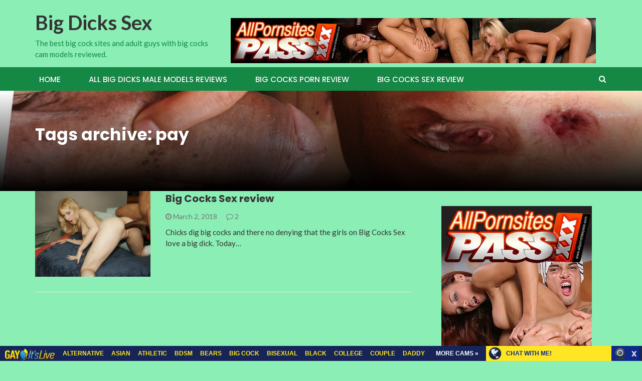

--- FILE ---
content_type: text/html; charset=UTF-8
request_url: http://bigdickssex.com/tag/pay/
body_size: 11691
content:
<!DOCTYPE html>
<html lang="en-US">
<head>
	<meta charset="UTF-8">
	<meta name="viewport" content="width=device-width, initial-scale=1">
	<link rel="profile" href="http://gmpg.org/xfn/11">
	<link rel="pingback" href="http://bigdickssex.com/xmlrpc.php">

	<title>pay &#8211; Big Dicks Sex</title>
<link rel='dns-prefetch' href='//fonts.googleapis.com' />
<link rel='dns-prefetch' href='//s.w.org' />
<link rel="alternate" type="application/rss+xml" title="Big Dicks Sex &raquo; Feed" href="http://bigdickssex.com/feed/" />
<link rel="alternate" type="application/rss+xml" title="Big Dicks Sex &raquo; Comments Feed" href="http://bigdickssex.com/comments/feed/" />
<link rel="alternate" type="application/rss+xml" title="Big Dicks Sex &raquo; pay Tag Feed" href="http://bigdickssex.com/tag/pay/feed/" />
		<script type="text/javascript">
			window._wpemojiSettings = {"baseUrl":"https:\/\/s.w.org\/images\/core\/emoji\/2.2.1\/72x72\/","ext":".png","svgUrl":"https:\/\/s.w.org\/images\/core\/emoji\/2.2.1\/svg\/","svgExt":".svg","source":{"concatemoji":"http:\/\/bigdickssex.com\/wp-includes\/js\/wp-emoji-release.min.js?ver=4.7.2"}};
			!function(a,b,c){function d(a){var b,c,d,e,f=String.fromCharCode;if(!k||!k.fillText)return!1;switch(k.clearRect(0,0,j.width,j.height),k.textBaseline="top",k.font="600 32px Arial",a){case"flag":return k.fillText(f(55356,56826,55356,56819),0,0),!(j.toDataURL().length<3e3)&&(k.clearRect(0,0,j.width,j.height),k.fillText(f(55356,57331,65039,8205,55356,57096),0,0),b=j.toDataURL(),k.clearRect(0,0,j.width,j.height),k.fillText(f(55356,57331,55356,57096),0,0),c=j.toDataURL(),b!==c);case"emoji4":return k.fillText(f(55357,56425,55356,57341,8205,55357,56507),0,0),d=j.toDataURL(),k.clearRect(0,0,j.width,j.height),k.fillText(f(55357,56425,55356,57341,55357,56507),0,0),e=j.toDataURL(),d!==e}return!1}function e(a){var c=b.createElement("script");c.src=a,c.defer=c.type="text/javascript",b.getElementsByTagName("head")[0].appendChild(c)}var f,g,h,i,j=b.createElement("canvas"),k=j.getContext&&j.getContext("2d");for(i=Array("flag","emoji4"),c.supports={everything:!0,everythingExceptFlag:!0},h=0;h<i.length;h++)c.supports[i[h]]=d(i[h]),c.supports.everything=c.supports.everything&&c.supports[i[h]],"flag"!==i[h]&&(c.supports.everythingExceptFlag=c.supports.everythingExceptFlag&&c.supports[i[h]]);c.supports.everythingExceptFlag=c.supports.everythingExceptFlag&&!c.supports.flag,c.DOMReady=!1,c.readyCallback=function(){c.DOMReady=!0},c.supports.everything||(g=function(){c.readyCallback()},b.addEventListener?(b.addEventListener("DOMContentLoaded",g,!1),a.addEventListener("load",g,!1)):(a.attachEvent("onload",g),b.attachEvent("onreadystatechange",function(){"complete"===b.readyState&&c.readyCallback()})),f=c.source||{},f.concatemoji?e(f.concatemoji):f.wpemoji&&f.twemoji&&(e(f.twemoji),e(f.wpemoji)))}(window,document,window._wpemojiSettings);
		</script>
		<style type="text/css">
img.wp-smiley,
img.emoji {
	display: inline !important;
	border: none !important;
	box-shadow: none !important;
	height: 1em !important;
	width: 1em !important;
	margin: 0 .07em !important;
	vertical-align: -0.1em !important;
	background: none !important;
	padding: 0 !important;
}
</style>
<link rel='stylesheet' id='wp_review_comments-css'  href='http://bigdickssex.com/wp-content/plugins/wp-review-pro/assets/css/comments.css?ver=2.2.9' type='text/css' media='all' />
<link rel='stylesheet' id='newsmag-fonts-css'  href='//fonts.googleapis.com/css?family=Lato%3A100%2C300%2C400%2C700%2C900%7CPoppins%3A400%2C500%2C600%2C700&#038;ver=2.2.0' type='text/css' media='all' />
<link rel='stylesheet' id='font-awesome-style-css'  href='http://bigdickssex.com/wp-content/themes/newsmag/assets/vendors/fontawesome//font-awesome.min.css?ver=4.7.2' type='text/css' media='all' />
<link rel='stylesheet' id='bootstrap-css'  href='http://bigdickssex.com/wp-content/themes/newsmag/assets/vendors/bootstrap/bootstrap.min.css?ver=4.7.2' type='text/css' media='all' />
<link rel='stylesheet' id='bootstrap-theme-css'  href='http://bigdickssex.com/wp-content/themes/newsmag/assets/vendors/bootstrap/bootstrap-theme.min.css?ver=4.7.2' type='text/css' media='all' />
<link rel='stylesheet' id='newsmag-style-css'  href='http://bigdickssex.com/wp-content/themes/newsmag/style.css?ver=4.7.2' type='text/css' media='all' />
<link rel='stylesheet' id='newsmag-stylesheet-css'  href='http://bigdickssex.com/wp-content/themes/newsmag/assets/css/style.css?ver=2.2.0' type='text/css' media='all' />
<style id='newsmag-stylesheet-inline-css' type='text/css'>


</style>
<link rel='stylesheet' id='owlCarousel-main-css-css'  href='http://bigdickssex.com/wp-content/themes/newsmag/assets/vendors/owl-carousel/owl.carousel.min.css?ver=4.7.2' type='text/css' media='all' />
<link rel='stylesheet' id='owlCarousel-theme-css-css'  href='http://bigdickssex.com/wp-content/themes/newsmag/assets/vendors/owl-carousel/owl.theme.default.css?ver=4.7.2' type='text/css' media='all' />
<link rel='stylesheet' id='smartcountdown-counter-style-css'  href='http://bigdickssex.com/wp-content/plugins/smart-countdown-fx/css/smartcountdown.css?ver=4.7.2' type='text/css' media='all' />
<!-- This site uses the Google Analytics by Yoast plugin v5.3.2 - Universal enabled - https://yoast.com/wordpress/plugins/google-analytics/ -->
<script type="text/javascript">
	(function(i,s,o,g,r,a,m){i['GoogleAnalyticsObject']=r;i[r]=i[r]||function(){
		(i[r].q=i[r].q||[]).push(arguments)},i[r].l=1*new Date();a=s.createElement(o),
		m=s.getElementsByTagName(o)[0];a.async=1;a.src=g;m.parentNode.insertBefore(a,m)
	})(window,document,'script','//www.google-analytics.com/analytics.js','__gaTracker');

	__gaTracker('create', 'UA-9936345-45', 'auto');
	__gaTracker('set', 'forceSSL', true);
	__gaTracker('send','pageview');

</script>
<!-- / Google Analytics by Yoast -->
<script type='text/javascript' src='http://bigdickssex.com/wp-includes/js/jquery/jquery.js?ver=1.12.4'></script>
<script type='text/javascript' src='http://bigdickssex.com/wp-includes/js/jquery/jquery-migrate.min.js?ver=1.4.1'></script>
<script type='text/javascript' src='http://bigdickssex.com/wp-content/themes/newsmag/assets/vendors/blazy/blazy.js?ver=1.9.1'></script>
<script type='text/javascript' src='http://bigdickssex.com/wp-content/plugins/smart-countdown-fx/js/vendor/velocity.min.js?ver=4.7.2'></script>
<script type='text/javascript'>
/* <![CDATA[ */
var smartcountdownajax = {"url":"http:\/\/bigdickssex.com\/wp-admin\/admin-ajax.php","nonce":"81deb9ec4b"};
var smartcountdownstrings = {"seconds":"Seconds","seconds_1":"Second","seconds_2":"Seconds","minutes":"Minutes","minutes_1":"Minute","minutes_2":"Minutes","hours":"Hours","hours_1":"Hour","hours_2":"Hours","days":"Days","days_1":"Day","days_2":"Days","weeks":"Weeks","weeks_1":"Week","weeks_2":"Weeks","months":"Months","months_1":"Month","months_2":"Months","years":"Years","years_1":"Year","years_2":"Years"};
/* ]]> */
</script>
<script type='text/javascript' src='http://bigdickssex.com/wp-content/plugins/smart-countdown-fx/js/smartcountdown.js?ver=4.7.2'></script>
<script type='text/javascript' src='http://bigdickssex.com/wp-content/plugins/smart-countdown-fx/js/plural_js/plural.js?ver=4.7.2'></script>
<link rel='https://api.w.org/' href='http://bigdickssex.com/wp-json/' />
<link rel="EditURI" type="application/rsd+xml" title="RSD" href="http://bigdickssex.com/xmlrpc.php?rsd" />
<link rel="wlwmanifest" type="application/wlwmanifest+xml" href="http://bigdickssex.com/wp-includes/wlwmanifest.xml" /> 
<meta name="generator" content="WordPress 4.7.2" />
<!--[if IE 7]>
<link rel="stylesheet" href="http://bigdickssex.com/wp-content/plugins/wp-review-pro/assets/css/wp-review-ie7.css">
<![endif]-->
<style type="text/css" id="custom-background-css">
body.custom-background { background-color: #8beeb5; }
</style>
<link rel="icon" href="http://bigdickssex.com/wp-content/uploads/2018/04/cropped-bigdickssex-32x32.png" sizes="32x32" />
<link rel="icon" href="http://bigdickssex.com/wp-content/uploads/2018/04/cropped-bigdickssex-192x192.png" sizes="192x192" />
<link rel="apple-touch-icon-precomposed" href="http://bigdickssex.com/wp-content/uploads/2018/04/cropped-bigdickssex-180x180.png" />
<meta name="msapplication-TileImage" content="http://bigdickssex.com/wp-content/uploads/2018/04/cropped-bigdickssex-270x270.png" />
		<style type="text/css" id="wp-custom-css">
			.wp_review_tab_widget_content .inside {
    background: #8BEEB5!important;
}
.wp_review_tab_widget_content .tab_title.selected a {
    background: #43C87B!important;
}

.single-post.entry-title a {
    font-size: 12px;
}

.entry-title.font-headlines a {
    font-size: 12px;
}

.wp_review_tab_widget_content .entry-title a {
    font-size: 14px; font-family: 'Poppins'
}		</style>
	</head>

<body class="archive tag tag-pay tag-405 custom-background hfeed">
<div id="page" class="site">

	
		<header id="masthead" class="site-header" role="banner">
		<div class="site-branding container ">
			<div class="row">
				<div class="col-md-4 header-logo">
																				<a class="site-title"
								   href="http://bigdickssex.com"> Big Dicks Sex</a>
																						<p class="site-description" style="color:#158846">The best big cock sites and adult guys with big cocks cam models reviewed.</p>
												</div>

													<div class="col-md-8 header-banner">
						<div class="newsmag-adsense">
	<!--/*
  *
  * Revive Adserver Asynchronous JS Tag
  * - Generated with Revive Adserver v3.2.5
  *
  */-->

<ins data-revive-zoneid="28" data-revive-id="78030f2f4c73e28186231025c496a644"></ins>
<script async src="//www.nmgads.com/revive/www/delivery/asyncjs.php"></script>	<p class="adsense__loading"><span></span></p>
</div>
					</div>
							</div>
		</div><!-- .site-branding -->
				<nav id="site-navigation" class="main-navigation "
		     role="navigation">
			<div class="container">
				<div class="row">
					<div class="col-md-12">
												<button class="menu-toggle" aria-controls="primary-menu"
						        aria-expanded="false"><span class="fa fa-bars"></span></button>
						<div class="menu-reviews-container"><ul id="primary-menu" class="menu nav-menu menu"><li id="menu-item-122" class="menu-item menu-item-type-custom menu-item-object-custom menu-item-122"><a href="/">Home</a></li>
<li id="menu-item-235" class="menu-item menu-item-type-post_type menu-item-object-page menu-item-235"><a href="http://bigdickssex.com/big-dicks-male-models-reviews/">ALL Big Dicks MALE Models Reviews</a></li>
<li id="menu-item-20" class="menu-item menu-item-type-post_type menu-item-object-page menu-item-20"><a href="http://bigdickssex.com/bigcocksporn-com-review/">Big Cocks Porn review</a></li>
<li id="menu-item-1660" class="menu-item menu-item-type-post_type menu-item-object-page menu-item-1660"><a href="http://bigdickssex.com/big-cocks-sex-review/">Big Cocks Sex review</a></li>
</ul></div>													<button href="#" class="search-form-opener" type="button"><span class="fa fa-search"></span>
							</button>
											</div>
				</div>
			</div>
		</nav><!-- #site-navigation -->
								<div class="header-search-form">
				<div class="container">
					<!-- Search Form -->
					<form role="search" method="get" id="searchform_topbar"
					      action="http://bigdickssex.com/">
						<label><span class="screen-reader-text">Search for:</span>
							<input
								class="search-field-top-bar "
								id="search-field-top-bar"
								placeholder="Type the search term"
								value="" name="s"
								type="search">
						</label>
						<button id="search-top-bar-submit" type="button"
						        class="search-top-bar-submit "><span
								class="first-bar"></span><span
								class="second-bar"></span></button>
					</form>
				</div>
			</div>
			</header><!-- #masthead -->

	<div id="content" class="site-content">

	<div class="newsmag-custom-header" style="background-image:url(http://bigdickssex.com/wp-content/uploads/2017/02/cropped-IMG_0272.jpg)">
		<div class="container">
			<div class="row">
				<div class="col-xs-12">
					<h2 class="page-title">
						Tags archive: pay					</h2>
				</div>
			</div>
		</div>
	</div>
	<div class="container">
		<div class="row">
			
			
			<div id="primary"
			     class="newsmag-content newsmag-archive-page col-lg-8 col-md-8 col-sm-12 col-xs-12">
				<main id="main" class="site-main" role="main">
					<article id="post-1604" class="newsmag-blog-post-layout post-1604 page type-page status-publish has-post-thumbnail hentry tag-big tag-big-cocks-sex tag-cock tag-dick tag-fuck tag-large tag-pay tag-porn tag-porn-site-review tag-premium tag-sex tag-site">
				<div class="row">
			<div class="col-sm-4 col-xs-12">
				<div class="newsmag-image">
										<a href="http://bigdickssex.com/big-cocks-sex-review/">
						<img width="560" height="416" src="http://bigdickssex.com/wp-content/uploads/2018/03/MG_5463-5-560x416.jpg" class="blazy attachment-newsmag-recent-post-big size-newsmag-recent-post-big wp-post-image" alt="" data-src="http://bigdickssex.com/wp-content/uploads/2018/03/MG_5463-5-65x65.jpg" data-srcset="http://bigdickssex.com/wp-content/uploads/2018/03/MG_5463-5-560x416.jpg 560w, http://bigdickssex.com/wp-content/uploads/2018/03/MG_5463-5-350x260.jpg 350w" sizes="(max-width: 560px) 100vw, 560px" /><noscript><img width="560" height="416" src="http://bigdickssex.com/wp-content/uploads/2018/03/MG_5463-5-560x416.jpg" class="attachment-newsmag-recent-post-big size-newsmag-recent-post-big wp-post-image" alt="" srcset="http://bigdickssex.com/wp-content/uploads/2018/03/MG_5463-5-560x416.jpg 560w, http://bigdickssex.com/wp-content/uploads/2018/03/MG_5463-5-350x260.jpg 350w" sizes="(max-width: 560px) 100vw, 560px" /></noscript> 
	
		
	
<!-- .review-circle -->					</a>
									</div>
			</div>
			<div class="col-sm-8 col-xs-12">
				<div class="newsmag-title">
					<h3>
						<a href="http://bigdickssex.com/big-cocks-sex-review/">Big Cocks Sex review</a>
					</h3>
					<div class="meta">
						<span class="fa fa-clock-o"></span> March 2, 2018						<a class="newsmag-comments-link" href="http://bigdickssex.com/big-cocks-sex-review//#comments"><span class=" fa fa-comment-o"></span> 2</a>											</div>
				</div>
				<div class="newsmag-content entry-content">
											<p>
							Chicks dig big cocks and there no denying that the girls on Big Cocks Sex love a big dick. Today&hellip;						</p>
									</div>
			</div>
		</div>
	</article><!-- #post-## -->
				</main><!-- #main -->
							</div><!-- #primary -->
							
<aside id="secondary" class="newsmag-margin-top widget-area col-lg-4 col-md-4 col-sm-4 newsmag-sidebar hidden-xs" role="complementary">
	<div class="newsmag-blog-sidebar">
		<div id="text-2" class="widget widget_text">			<div class="textwidget"><div align="center">

<!--/*
  *
  * Revive Adserver Asynchronous JS Tag
  * - Generated with Revive Adserver v3.2.5
  *
  */-->

<ins data-revive-zoneid="534" data-revive-id="78030f2f4c73e28186231025c496a644"></ins>
<script async src="//www.nmgads.com/revive/www/delivery/asyncjs.php"></script></div></div>
		</div>	
		<div id="wp_review_tab_widget-2" class="widget widget_wp_review_tab">	
		<div class="wp_review_tab_widget_content" id="wp_review_tab_widget-2_content">		
			<ul class="wp-review-tabs has-2-tabs">
                                                            <li class="tab_title"><a href="#" id="toprated-tab">Top Rated</a></li>	
                                                                                <li class="tab_title"><a href="#" id="recent-tab">Recent</a></li>	
                                                                                                             
			</ul> <!--end .tabs-->	
			<div class="clear"></div>  
			<div class="inside">        
					
					<div id="toprated-tab-content" class="tab-content">				
					</div> <!--end #toprated-tab-content-->       
				       
					
					<div id="recent-tab-content" class="tab-content"> 		 
					</div> <!--end #recent-tab-content-->		
				                     
				            
					
				<div class="clear"></div>	
			</div> <!--end .inside -->	
			<div class="clear"></div>
		</div><!--end #tabber -->    
		  
		<script type="text/javascript">  
			jQuery(function($) {    
				$('#wp_review_tab_widget-2_content').data('args', {"review_type":"any","allow_pagination":"1","post_num":"15","title_length":"15","thumb_size":"large","show_date":"1","custom_reviews":""});  
			});  
		</script>  
		</div>		<div id="linkcat-30" class="widget widget_links"><h3>More Hot Premium Sites</h3>
	<ul class='xoxo blogroll'>
<li><a href="http://www.analfuckthrills.com/" onclick="__gaTracker('send', 'event', 'outbound-widget', 'http://www.analfuckthrills.com/', 'Anal Porn');"  target="_blank">Anal Porn</a></li>
<li><a href="http://www.bigcocksporn.com/" onclick="__gaTracker('send', 'event', 'outbound-widget', 'http://www.bigcocksporn.com/', 'Big Cock');"  target="_blank">Big Cock</a></li>
<li><a href="http://www.allpornsitespass.com/" onclick="__gaTracker('send', 'event', 'outbound-widget', 'http://www.allpornsitespass.com/', 'Big Dicks Porn');"  target="_blank">Big Dicks Porn</a></li>
<li><a href="http://www.interracialsexhouse.com/" onclick="__gaTracker('send', 'event', 'outbound-widget', 'http://www.interracialsexhouse.com/', 'Black Fuck White');"  target="_blank">Black Fuck White</a></li>
<li><a href="http://www.analfuckvideo.com/" onclick="__gaTracker('send', 'event', 'outbound-widget', 'http://www.analfuckvideo.com/', 'Hardcore Anal');"  target="_blank">Hardcore Anal</a></li>
<li><a href="http://www.rawxxxmovies.com/" onclick="__gaTracker('send', 'event', 'outbound-widget', 'http://www.rawxxxmovies.com/', 'Hardcore Huge Cock');"  target="_blank">Hardcore Huge Cock</a></li>
<li><a href="http://www.rawfucked.com/" onclick="__gaTracker('send', 'event', 'outbound-widget', 'http://www.rawfucked.com/', 'Hardcore Sex');"  target="_blank">Hardcore Sex</a></li>
<li><a href="http://www.pornxv.com/" onclick="__gaTracker('send', 'event', 'outbound-widget', 'http://www.pornxv.com/', 'Hot Porn');"  target="_blank">Hot Porn</a></li>
<li><a href="http://www.bigcockssex.com/" onclick="__gaTracker('send', 'event', 'outbound-widget', 'http://www.bigcockssex.com/', 'Huge Dick');"  target="_blank">Huge Dick</a></li>
<li><a href="http://www.explicitinterracial.com/" onclick="__gaTracker('send', 'event', 'outbound-widget', 'http://www.explicitinterracial.com/', 'Interracial Porn');"  target="_blank">Interracial Porn</a></li>
<li><a href="http://www.sinfulinterracial.com/" onclick="__gaTracker('send', 'event', 'outbound-widget', 'http://www.sinfulinterracial.com/', 'Interrracial Sex');"  target="_blank">Interrracial Sex</a></li>
<li><a href="http://www.lingeriequeens.com/" onclick="__gaTracker('send', 'event', 'outbound-widget', 'http://www.lingeriequeens.com/', 'Lingerie Sex');"  target="_blank">Lingerie Sex</a></li>
<li><a href="http://www.sexmoviesnetwork.com/" onclick="__gaTracker('send', 'event', 'outbound-widget', 'http://www.sexmoviesnetwork.com/', 'Porn Movies');"  target="_blank">Porn Movies</a></li>
<li><a href="http://www.pornvideostation.com/" onclick="__gaTracker('send', 'event', 'outbound-widget', 'http://www.pornvideostation.com/', 'Sex Movies');"  target="_blank">Sex Movies</a></li>
<li><a href="http://www.projectteensex.com/" onclick="__gaTracker('send', 'event', 'outbound-widget', 'http://www.projectteensex.com/', 'Teen Porn');"  target="_blank">Teen Porn</a></li>

	</ul>
</div>
<div id="linkcat-29" class="widget widget_links"><h3>Trending Big Dicks Free Sites</h3>
	<ul class='xoxo blogroll'>
<li><a href="https://adutoys.com/" onclick="__gaTracker('send', 'event', 'outbound-widget', 'https://adutoys.com/', 'best sex swing positions');"  target="_blank">best sex swing positions</a></li>
<li><a href="http://bigcockchat.com/" onclick="__gaTracker('send', 'event', 'outbound-widget', 'http://bigcockchat.com/', 'Big Cock Chat');"  target="_blank">Big Cock Chat</a></li>
<li><a href="http://bigdickoncam.com/" onclick="__gaTracker('send', 'event', 'outbound-widget', 'http://bigdickoncam.com/', 'Big Dick On Cam');"  target="_blank">Big Dick On Cam</a></li>
<li><a href="http://blondeslivecamsvideo.com/" onclick="__gaTracker('send', 'event', 'outbound-widget', 'http://blondeslivecamsvideo.com/', 'Blondes Live Cams Video');"  target="_blank">Blondes Live Cams Video</a></li>
<li><a href="http://brunettecamera.com/" onclick="__gaTracker('send', 'event', 'outbound-widget', 'http://brunettecamera.com/', 'Brunette Camera');"  target="_blank">Brunette Camera</a></li>
<li><a href="http://cockvideochat.com/" onclick="__gaTracker('send', 'event', 'outbound-widget', 'http://cockvideochat.com/', 'Cock Video Chat');"  target="_blank">Cock Video Chat</a></li>
<li><a href="http://www.dirtyfreewebcam.com/" onclick="__gaTracker('send', 'event', 'outbound-widget', 'http://www.dirtyfreewebcam.com/', 'Dirty Free Webcam');"  target="_blank">Dirty Free Webcam</a></li>
<li><a href="http://exposedfreewebcam.com/" onclick="__gaTracker('send', 'event', 'outbound-widget', 'http://exposedfreewebcam.com/', 'Exposed Free Webcam');"  target="_blank">Exposed Free Webcam</a></li>
<li><a href="http://freeadultpornchat.com/" onclick="__gaTracker('send', 'event', 'outbound-widget', 'http://freeadultpornchat.com/', 'Free Adult Porn Chat');"  target="_blank">Free Adult Porn Chat</a></li>
<li><a href="http://freefucksexcam.com/" onclick="__gaTracker('send', 'event', 'outbound-widget', 'http://freefucksexcam.com/', 'Free Fuck Sex Cam');"  target="_blank">Free Fuck Sex Cam</a></li>
<li><a href="http://freelivebrunettes.com/" onclick="__gaTracker('send', 'event', 'outbound-widget', 'http://freelivebrunettes.com/', 'Free Live Brunettes');"  target="_blank">Free Live Brunettes</a></li>
<li><a href="http://fuckedlivevideo.com/" onclick="__gaTracker('send', 'event', 'outbound-widget', 'http://fuckedlivevideo.com/', 'Fucked Live Video');"  target="_blank">Fucked Live Video</a></li>
<li><a href="http://girlpornwebcam.com/" onclick="__gaTracker('send', 'event', 'outbound-widget', 'http://girlpornwebcam.com/', 'Girl Porn Webcam');"  target="_blank">Girl Porn Webcam</a></li>
<li><a href="http://hardcorebang.com/" onclick="__gaTracker('send', 'event', 'outbound-widget', 'http://hardcorebang.com/', 'Hardcore Bang');"  target="_blank">Hardcore Bang</a></li>
<li><a href="http://hardcorefreecam.com/" onclick="__gaTracker('send', 'event', 'outbound-widget', 'http://hardcorefreecam.com/', 'Hardcore Free Cam');"  target="_blank">Hardcore Free Cam</a></li>
<li><a href="http://hardcoreporngalls.com/" onclick="__gaTracker('send', 'event', 'outbound-widget', 'http://hardcoreporngalls.com/', 'Hardcore Porn Galls');"  target="_blank">Hardcore Porn Galls</a></li>
<li><a href="http://hotteenfreecam.com/" onclick="__gaTracker('send', 'event', 'outbound-widget', 'http://hotteenfreecam.com/', 'Hot Teen Free Cam');"  target="_blank">Hot Teen Free Cam</a></li>
<li><a href="http://hugecockwebcam.com/" onclick="__gaTracker('send', 'event', 'outbound-widget', 'http://hugecockwebcam.com/', 'Huge Cock Webcam');"  target="_blank">Huge Cock Webcam</a></li>
<li><a href="http://internationalvideochat.com/" onclick="__gaTracker('send', 'event', 'outbound-widget', 'http://internationalvideochat.com/', 'International Video Chat');"  target="_blank">International Video Chat</a></li>
<li><a href="http://interracialporndepot.com/" onclick="__gaTracker('send', 'event', 'outbound-widget', 'http://interracialporndepot.com/', 'Interracial Porn Depot');"  target="_blank">Interracial Porn Depot</a></li>
<li><a href="http://interracialsexrealm.com/" onclick="__gaTracker('send', 'event', 'outbound-widget', 'http://interracialsexrealm.com/', 'Interracial Sex Realm');"  target="_blank">Interracial Sex Realm</a></li>
<li><a href="http://liveblondeslivecam.com/" onclick="__gaTracker('send', 'event', 'outbound-widget', 'http://liveblondeslivecam.com/', 'Live Blondes Live Cam');"  target="_blank">Live Blondes Live Cam</a></li>
<li><a href="http://livecouplesexcams.com/" onclick="__gaTracker('send', 'event', 'outbound-widget', 'http://livecouplesexcams.com/', 'Live Couples Sex Cams');"  target="_blank">Live Couples Sex Cams</a></li>
<li><a href="http://livenaughtycam.com/" onclick="__gaTracker('send', 'event', 'outbound-widget', 'http://livenaughtycam.com/', 'Live Naughty Cam');"  target="_blank">Live Naughty Cam</a></li>
<li><a href="http://povchat.com/" onclick="__gaTracker('send', 'event', 'outbound-widget', 'http://povchat.com/', 'POV Big Dicks Chat');"  target="_blank">POV Big Dicks Chat</a></li>
<li><a href="http://rawbang.com/" onclick="__gaTracker('send', 'event', 'outbound-widget', 'http://rawbang.com/', 'Raw Bang');"  target="_blank">Raw Bang</a></li>
<li><a href="http://rawssex.com/" onclick="__gaTracker('send', 'event', 'outbound-widget', 'http://rawssex.com/', 'Raw Sex');"  target="_blank">Raw Sex</a></li>
<li><a href="http://strangeradultchat.com/" onclick="__gaTracker('send', 'event', 'outbound-widget', 'http://strangeradultchat.com/', 'Stranger Adult Chat');"  target="_blank">Stranger Adult Chat</a></li>
<li><a href="http://strangerlivechat.com" onclick="__gaTracker('send', 'event', 'outbound-widget', 'http://strangerlivechat.com', 'Stranger Live Chat');"  target="_blank">Stranger Live Chat</a></li>
<li><a href="http://xxxstargallery.com/" onclick="__gaTracker('send', 'event', 'outbound-widget', 'http://xxxstargallery.com/', 'XXX Strar Gallery');"  target="_blank">XXX Strar Gallery</a></li>

	</ul>
</div>
<div id="linkcat-28" class="widget widget_links"><h3>XXX Blog Roll</h3>
	<ul class='xoxo blogroll'>
<li><a href="https://www.paysitesreviews.net/" onclick="__gaTracker('send', 'event', 'outbound-widget', 'https://www.paysitesreviews.net/', 'Big Cock Reviews');"  target="_blank">Big Cock Reviews</a></li>
<li><a href="https://twitter.com/itslivedotcom" onclick="__gaTracker('send', 'event', 'outbound-widget', 'https://twitter.com/itslivedotcom', 'Big Dicks Twitter Sex');"  target="_blank">Big Dicks Twitter Sex</a></li>
<li><a href="http://dailysexpix.com/" onclick="__gaTracker('send', 'event', 'outbound-widget', 'http://dailysexpix.com/', 'Daily Sex Pix');"  target="_blank">Daily Sex Pix</a></li>
<li><a href="http://dirtyworlds.com/" onclick="__gaTracker('send', 'event', 'outbound-widget', 'http://dirtyworlds.com/', 'Dirty Worlds');"  target="_blank">Dirty Worlds</a></li>
<li><a href="https://thebestfetishsites.com/best-gay-porn-sites/%20%20" onclick="__gaTracker('send', 'event', 'outbound-widget', 'https://thebestfetishsites.com/best-gay-porn-sites/%20%20', 'Gay Porn Sites');"  target="_blank">Gay Porn Sites</a></li>
<li><a href="http://grannyhub.com/" onclick="__gaTracker('send', 'event', 'outbound-widget', 'http://grannyhub.com/', 'Granny Hub');"  target="_blank">Granny Hub</a></li>
<li><a href="https://www.youtube.com/channel/UCOY2H8FtPVpf-v7w5oTFbow" onclick="__gaTracker('send', 'event', 'outbound-widget', 'https://www.youtube.com/channel/UCOY2H8FtPVpf-v7w5oTFbow', 'Hot Youtube Big Dicks Clips');"  target="_blank">Hot Youtube Big Dicks Clips</a></li>
<li><a href="https://www.facebook.com/itslivedotcom/" onclick="__gaTracker('send', 'event', 'outbound-widget', 'https://www.facebook.com/itslivedotcom/', 'Its Live Social Network');"  target="_blank">Its Live Social Network</a></li>
<li><a href="http://monstercockssex.com/" onclick="__gaTracker('send', 'event', 'outbound-widget', 'http://monstercockssex.com/', 'Monster Cocks Sex');"  target="_blank">Monster Cocks Sex</a></li>
<li><a href="http://mr-big-dick.com/" onclick="__gaTracker('send', 'event', 'outbound-widget', 'http://mr-big-dick.com/', 'Mr Big Dick');"  target="_blank">Mr Big Dick</a></li>
<li><a href="http://naughtyporngalleries.com/" onclick="__gaTracker('send', 'event', 'outbound-widget', 'http://naughtyporngalleries.com/', 'Naughty Dicks Galleries');"  target="_blank">Naughty Dicks Galleries</a></li>
<li><a href="https://www.pandalovesporn.com/" onclick="__gaTracker('send', 'event', 'outbound-widget', 'https://www.pandalovesporn.com/', 'Pandalovesporn');"  target="_blank">Pandalovesporn</a></li>
<li><a href="http://pixmonster.com/" onclick="__gaTracker('send', 'event', 'outbound-widget', 'http://pixmonster.com/', 'Pix Monster');"  target="_blank">Pix Monster</a></li>
<li><a href="http://www.fhpornsites.com/blogs.html" onclick="__gaTracker('send', 'event', 'outbound-widget', 'http://www.fhpornsites.com/blogs.html', 'Porn Blogs');"  target="_blank">Porn Blogs</a></li>
<li><a href="http://www.fhpornsites.com/rss.html" onclick="__gaTracker('send', 'event', 'outbound-widget', 'http://www.fhpornsites.com/rss.html', 'RSS Porn');"  target="_blank">RSS Porn</a></li>
<li><a href="http://sexdepots.com/" onclick="__gaTracker('send', 'event', 'outbound-widget', 'http://sexdepots.com/', 'Sex Depots');"  target="_blank">Sex Depots</a></li>
<li><a href="http://thumbs69.com/" onclick="__gaTracker('send', 'event', 'outbound-widget', 'http://thumbs69.com/', 'Thumbs 69');"  target="_blank">Thumbs 69</a></li>
<li><a href="http://xxxmoviefolder.com/" onclick="__gaTracker('send', 'event', 'outbound-widget', 'http://xxxmoviefolder.com/', 'XXX Movie Folder');"  target="_blank">XXX Movie Folder</a></li>
<li><a href="http://youtrannyporn.com/" onclick="__gaTracker('send', 'event', 'outbound-widget', 'http://youtrannyporn.com/', 'You Tranny Porn');"  target="_blank">You Tranny Porn</a></li>

	</ul>
</div>
	</div>
</aside><!-- #secondary -->
					</div>
	</div>
</div><!-- #content -->

<footer id="colophon" class="site-footer" role="contentinfo">
	<div class="footer-widgets-area regular-footer-area">
	<div class="container">
		<div class="row">
							<div class="col-md-4 col-sm-6">
					<div id="rss-2" class="widget widget_rss"><h3 class="widget-title"><a class="rsswidget" href="http://feeds.feedburner.com/FreeGayPornWebcam"><img class="rss-widget-icon" style="border:0" width="14" height="14" src="http://bigdickssex.com/wp-includes/images/rss.png" alt="RSS" /></a> <a class="rsswidget" href="http://freegaypornwebcam.com/">gay live cam</a></h3><ul><li><a class='rsswidget' href='http://freegaypornwebcam.com/hairyboyx/'>hairyboyx</a> <span class="rss-date">January 23, 2026</span><div class="rssSummary">His very good he like doing naughty thing to him self. Really hot face when he cums...</div></li><li><a class='rsswidget' href='http://freegaypornwebcam.com/alukardbig/'>AlukardBig</a> <span class="rss-date">January 16, 2026</span><div class="rssSummary">He gives an amazing show, he also has a huge cock! The name says it all. It&#039;s big and beautiful...</div></li><li><a class='rsswidget' href='http://freegaypornwebcam.com/magnusfrost/'>MagnusFrost</a> <span class="rss-date">December 30, 2025</span><div class="rssSummary">Wow never been fucked so good. what a great lover so much passion and killer slender body to drive you crazy...</div></li><li><a class='rsswidget' href='http://freegaypornwebcam.com/ronny_coltonn/'>Ronny_Coltonn</a> <span class="rss-date">December 23, 2025</span><div class="rssSummary">Beautiful athletic body and great energy. A living piece of candy. Absolutely you will enjoy this guy...</div></li><li><a class='rsswidget' href='http://freegaypornwebcam.com/axelmartinezz/'>AxelMartinezz</a> <span class="rss-date">December 15, 2025</span><div class="rssSummary">Beautiful boy with an amazing body who really knows how to please...</div></li><li><a class='rsswidget' href='http://freegaypornwebcam.com/coreyglover/'>coreyglover</a> <span class="rss-date">December 8, 2025</span><div class="rssSummary">Nice black gay, with a big one, great wanker and a lot of milk. He was friendly and verbal...</div></li><li><a class='rsswidget' href='http://freegaypornwebcam.com/dante_alpha18/'>Dante_alpha18</a> <span class="rss-date">December 1, 2025</span><div class="rssSummary">Unbelievably hot show. Handsome guy with a perfect smooth, athletic body and big dick...</div></li><li><a class='rsswidget' href='http://freegaypornwebcam.com/bigcocklatina19/'>bigcocklatina19</a> <span class="rss-date">November 24, 2025</span><div class="rssSummary">This man is pure perfection! His body, his cock. Extreemly handsome dude. Very nice and accomodating...</div></li></ul></div><div id="rss-3" class="widget widget_rss"><h3 class="widget-title"><a class="rsswidget" href="http://feeds.feedburner.com/ModelsFreeCams"><img class="rss-widget-icon" style="border:0" width="14" height="14" src="http://bigdickssex.com/wp-includes/images/rss.png" alt="RSS" /></a> <a class="rsswidget" href="http://modelsfreecams.com/">Models Free Cams Live</a></h3><ul><li><a class='rsswidget' href='http://modelsfreecams.com/ruby-shades/'>Ruby Shades</a> <span class="rss-date">January 24, 2026</span></li><li><a class='rsswidget' href='http://modelsfreecams.com/emilycurtiis/'>Emilycurtiis</a> <span class="rss-date">January 24, 2026</span></li><li><a class='rsswidget' href='http://modelsfreecams.com/nicole-rae/'>Nicole Rae</a> <span class="rss-date">January 23, 2026</span></li></ul></div>				</div>
							<div class="col-md-4 col-sm-6">
					<div id="simpletags-2" class="widget widget-simpletags"><h3 class="widget-title">Tag cloud</h3>
<!-- Generated by Simple Tags 2.4.5 - http://wordpress.org/extend/plugins/simple-tags -->
	<div class="st-tag-cloud">
	<a href="http://bigdickssex.com/tag/thomasleroy/" id="tag-link-1096" class="st-tags t0" title="1 topics" rel="tag" style="font-size:10pt; color:#ffffff;">ThomasLeroy</a>
<a href="http://bigdickssex.com/tag/ebony/" id="tag-link-781" class="st-tags t0" title="33 topics" rel="tag" style="font-size:10pt; color:#ffffff;">Ebony</a>
<a href="http://bigdickssex.com/tag/taysonthomson/" id="tag-link-791" class="st-tags t0" title="1 topics" rel="tag" style="font-size:10pt; color:#ffffff;">TaysonThomson</a>
<a href="http://bigdickssex.com/tag/youngliamboy/" id="tag-link-387" class="st-tags t0" title="1 topics" rel="tag" style="font-size:10pt; color:#ffffff;">YoungLiamBoy</a>
<a href="http://bigdickssex.com/tag/peter_coleman/" id="tag-link-803" class="st-tags t0" title="1 topics" rel="tag" style="font-size:10pt; color:#ffffff;">Peter_Coleman</a>
<a href="http://bigdickssex.com/tag/danyarlo/" id="tag-link-1087" class="st-tags t0" title="1 topics" rel="tag" style="font-size:10pt; color:#ffffff;">DanyArlo</a>
<a href="http://bigdickssex.com/tag/alexhunk/" id="tag-link-261" class="st-tags t0" title="1 topics" rel="tag" style="font-size:10pt; color:#ffffff;">AlexHunk</a>
<a href="http://bigdickssex.com/tag/erenjaguer/" id="tag-link-933" class="st-tags t0" title="1 topics" rel="tag" style="font-size:10pt; color:#ffffff;">ErenJaguer</a>
<a href="http://bigdickssex.com/tag/philipclarke/" id="tag-link-520" class="st-tags t0" title="1 topics" rel="tag" style="font-size:10pt; color:#ffffff;">PhilipClarke</a>
<a href="http://bigdickssex.com/tag/juniiorbbc/" id="tag-link-1178" class="st-tags t0" title="1 topics" rel="tag" style="font-size:10pt; color:#ffffff;">juniiorbbc</a>
<a href="http://bigdickssex.com/tag/cock-play/" id="tag-link-556" class="st-tags t0" title="2 topics" rel="tag" style="font-size:10pt; color:#ffffff;">cock play</a>
<a href="http://bigdickssex.com/tag/ferchodaniels/" id="tag-link-1102" class="st-tags t0" title="1 topics" rel="tag" style="font-size:10pt; color:#ffffff;">FerchoDaniels</a>
<a href="http://bigdickssex.com/tag/petesevans/" id="tag-link-437" class="st-tags t0" title="1 topics" rel="tag" style="font-size:10pt; color:#ffffff;">PetesEvans</a>
<a href="http://bigdickssex.com/tag/penetration/" id="tag-link-290" class="st-tags t0" title="1 topics" rel="tag" style="font-size:10pt; color:#ffffff;">penetration</a>
<a href="http://bigdickssex.com/tag/perseus_roberts/" id="tag-link-389" class="st-tags t0" title="1 topics" rel="tag" style="font-size:10pt; color:#ffffff;">Perseus_Roberts</a>
<a href="http://bigdickssex.com/tag/bondage/" id="tag-link-356" class="st-tags t0" title="6 topics" rel="tag" style="font-size:10pt; color:#ffffff;">bondage</a>
<a href="http://bigdickssex.com/tag/flex/" id="tag-link-191" class="st-tags t0" title="1 topics" rel="tag" style="font-size:10pt; color:#ffffff;">Flex</a>
<a href="http://bigdickssex.com/tag/marcusnaughty/" id="tag-link-316" class="st-tags t0" title="1 topics" rel="tag" style="font-size:10pt; color:#ffffff;">MarcusNaughty</a>
<a href="http://bigdickssex.com/tag/stevenrayz/" id="tag-link-186" class="st-tags t0" title="1 topics" rel="tag" style="font-size:10pt; color:#ffffff;">StevenRayz</a>
<a href="http://bigdickssex.com/tag/ebony-ass/" id="tag-link-303" class="st-tags t0" title="8 topics" rel="tag" style="font-size:10pt; color:#ffffff;">ebony ass</a>
<a href="http://bigdickssex.com/tag/bastianrous/" id="tag-link-1126" class="st-tags t0" title="1 topics" rel="tag" style="font-size:10pt; color:#ffffff;">BastianRous</a>
<a href="http://bigdickssex.com/tag/raffaa/" id="tag-link-1045" class="st-tags t0" title="1 topics" rel="tag" style="font-size:10pt; color:#ffffff;">Raffaa</a>
<a href="http://bigdickssex.com/tag/keibermiiller/" id="tag-link-991" class="st-tags t0" title="1 topics" rel="tag" style="font-size:10pt; color:#ffffff;">KeiberMiiller</a>
<a href="http://bigdickssex.com/tag/dantedark/" id="tag-link-224" class="st-tags t0" title="1 topics" rel="tag" style="font-size:10pt; color:#ffffff;">DanteDark</a>
<a href="http://bigdickssex.com/tag/dominant/" id="tag-link-382" class="st-tags t10" title="423 topics" rel="tag" style="font-size:20pt; color:#8beeb5;">dominant</a>
<a href="http://bigdickssex.com/tag/jaack_carter/" id="tag-link-641" class="st-tags t0" title="1 topics" rel="tag" style="font-size:10pt; color:#ffffff;">jaack_carter</a>
<a href="http://bigdickssex.com/tag/noahwagner/" id="tag-link-819" class="st-tags t0" title="1 topics" rel="tag" style="font-size:10pt; color:#ffffff;">NoahWagner</a>
<a href="http://bigdickssex.com/tag/tonydxxx/" id="tag-link-630" class="st-tags t0" title="1 topics" rel="tag" style="font-size:10pt; color:#ffffff;">TonyDXXX</a>
<a href="http://bigdickssex.com/tag/aronhayden/" id="tag-link-833" class="st-tags t0" title="1 topics" rel="tag" style="font-size:10pt; color:#ffffff;">AronHayden</a>
<a href="http://bigdickssex.com/tag/hairy-body/" id="tag-link-279" class="st-tags t1" title="50 topics" rel="tag" style="font-size:11pt; color:#f3fdf7;">hairy body</a>
<a href="http://bigdickssex.com/tag/buckets/" id="tag-link-173" class="st-tags t0" title="1 topics" rel="tag" style="font-size:10pt; color:#ffffff;">buckets</a>
<a href="http://bigdickssex.com/tag/asshole/" id="tag-link-328" class="st-tags t0" title="3 topics" rel="tag" style="font-size:10pt; color:#ffffff;">asshole</a>
<a href="http://bigdickssex.com/tag/jennifer-dark/" id="tag-link-98" class="st-tags t0" title="1 topics" rel="tag" style="font-size:10pt; color:#ffffff;">Jennifer Dark</a>
<a href="http://bigdickssex.com/tag/nathanwolf/" id="tag-link-1084" class="st-tags t0" title="1 topics" rel="tag" style="font-size:10pt; color:#ffffff;">Nathanwolf</a>
<a href="http://bigdickssex.com/tag/dominicrosse/" id="tag-link-978" class="st-tags t0" title="1 topics" rel="tag" style="font-size:10pt; color:#ffffff;">DominicRosse</a>
<a href="http://bigdickssex.com/tag/strongrock/" id="tag-link-226" class="st-tags t0" title="2 topics" rel="tag" style="font-size:10pt; color:#ffffff;">StrongRock</a>
<a href="http://bigdickssex.com/tag/oliverjohanson/" id="tag-link-535" class="st-tags t0" title="1 topics" rel="tag" style="font-size:10pt; color:#ffffff;">OliverJohanson</a>
<a href="http://bigdickssex.com/tag/circle/" id="tag-link-138" class="st-tags t0" title="1 topics" rel="tag" style="font-size:10pt; color:#ffffff;">CIRCLE</a>
<a href="http://bigdickssex.com/tag/braxtoncarter/" id="tag-link-751" class="st-tags t0" title="1 topics" rel="tag" style="font-size:10pt; color:#ffffff;">BraxtonCarter</a>
<a href="http://bigdickssex.com/tag/nate_johnson/" id="tag-link-901" class="st-tags t0" title="1 topics" rel="tag" style="font-size:10pt; color:#ffffff;">Nate_Johnson</a>
<a href="http://bigdickssex.com/tag/jacobtuner/" id="tag-link-1100" class="st-tags t0" title="1 topics" rel="tag" style="font-size:10pt; color:#ffffff;">JacobTuner</a>
<a href="http://bigdickssex.com/tag/jencyfox/" id="tag-link-815" class="st-tags t0" title="1 topics" rel="tag" style="font-size:10pt; color:#ffffff;">JencyFox</a>
<a href="http://bigdickssex.com/tag/adrian_gomez/" id="tag-link-333" class="st-tags t0" title="1 topics" rel="tag" style="font-size:10pt; color:#ffffff;">Adrian_Gomez</a>
<a href="http://bigdickssex.com/tag/america/" id="tag-link-159" class="st-tags t0" title="1 topics" rel="tag" style="font-size:10pt; color:#ffffff;">america</a>
<a href="http://bigdickssex.com/tag/leather/" id="tag-link-176" class="st-tags t0" title="5 topics" rel="tag" style="font-size:10pt; color:#ffffff;">leather</a>
<a href="http://bigdickssex.com/tag/mikebigdick/" id="tag-link-228" class="st-tags t0" title="1 topics" rel="tag" style="font-size:10pt; color:#ffffff;">MikeBigDick</a>
<a href="http://bigdickssex.com/tag/brown-hair/" id="tag-link-1037" class="st-tags t0" title="12 topics" rel="tag" style="font-size:10pt; color:#ffffff;">brown hair</a>
<a href="http://bigdickssex.com/tag/chris_bigdickxxx/" id="tag-link-623" class="st-tags t0" title="1 topics" rel="tag" style="font-size:10pt; color:#ffffff;">Chris_BigDickxxx</a>
<a href="http://bigdickssex.com/tag/andrew_riggs/" id="tag-link-770" class="st-tags t0" title="1 topics" rel="tag" style="font-size:10pt; color:#ffffff;">Andrew_riggs</a>
<a href="http://bigdickssex.com/tag/united-states/" id="tag-link-157" class="st-tags t0" title="24 topics" rel="tag" style="font-size:10pt; color:#ffffff;">United States</a>
<a href="http://bigdickssex.com/tag/bdsm/" id="tag-link-200" class="st-tags t8" title="360 topics" rel="tag" style="font-size:18pt; color:#a2f1c3;">BDSM</a>
<a href="http://bigdickssex.com/tag/alphagod/" id="tag-link-383" class="st-tags t0" title="1 topics" rel="tag" style="font-size:10pt; color:#ffffff;">AlphaGod</a>
<a href="http://bigdickssex.com/tag/criss_buter/" id="tag-link-527" class="st-tags t0" title="1 topics" rel="tag" style="font-size:10pt; color:#ffffff;">Criss_Buter</a>
<a href="http://bigdickssex.com/tag/matt_lewis/" id="tag-link-432" class="st-tags t0" title="1 topics" rel="tag" style="font-size:10pt; color:#ffffff;">MATT_LEWIS</a>
<a href="http://bigdickssex.com/tag/mattconor/" id="tag-link-601" class="st-tags t0" title="1 topics" rel="tag" style="font-size:10pt; color:#ffffff;">Mattconor</a>
<a href="http://bigdickssex.com/tag/alix_martin/" id="tag-link-516" class="st-tags t0" title="1 topics" rel="tag" style="font-size:10pt; color:#ffffff;">Alix_Martin</a>
<a href="http://bigdickssex.com/tag/public-places/" id="tag-link-263" class="st-tags t0" title="1 topics" rel="tag" style="font-size:10pt; color:#ffffff;">public places</a>
<a href="http://bigdickssex.com/tag/sex-machine/" id="tag-link-185" class="st-tags t0" title="1 topics" rel="tag" style="font-size:10pt; color:#ffffff;">sex machine</a>
<a href="http://bigdickssex.com/tag/slender/" id="tag-link-783" class="st-tags t1" title="58 topics" rel="tag" style="font-size:11pt; color:#f3fdf7;">slender</a>
<a href="http://bigdickssex.com/tag/badboy/" id="tag-link-227" class="st-tags t0" title="1 topics" rel="tag" style="font-size:10pt; color:#ffffff;">badboy</a>
<a href="http://bigdickssex.com/tag/nickhudsonn/" id="tag-link-325" class="st-tags t0" title="1 topics" rel="tag" style="font-size:10pt; color:#ffffff;">NickHudsonn</a>
<a href="http://bigdickssex.com/tag/lorenzojhonsson/" id="tag-link-553" class="st-tags t0" title="1 topics" rel="tag" style="font-size:10pt; color:#ffffff;">LorenzoJhonsson</a>
<a href="http://bigdickssex.com/tag/cristianford/" id="tag-link-1010" class="st-tags t0" title="1 topics" rel="tag" style="font-size:10pt; color:#ffffff;">CristianFord</a>
<a href="http://bigdickssex.com/tag/derekmalcon/" id="tag-link-732" class="st-tags t0" title="1 topics" rel="tag" style="font-size:10pt; color:#ffffff;">DerekMalcon</a>
<a href="http://bigdickssex.com/tag/jeanpaulcruz/" id="tag-link-877" class="st-tags t0" title="1 topics" rel="tag" style="font-size:10pt; color:#ffffff;">JeanPaulCruz</a>
<a href="http://bigdickssex.com/tag/tomsin/" id="tag-link-645" class="st-tags t0" title="1 topics" rel="tag" style="font-size:10pt; color:#ffffff;">Tomsin</a>
<a href="http://bigdickssex.com/tag/randy_hopper/" id="tag-link-872" class="st-tags t0" title="1 topics" rel="tag" style="font-size:10pt; color:#ffffff;">Randy_Hopper</a>
<a href="http://bigdickssex.com/tag/bald/" id="tag-link-475" class="st-tags t0" title="3 topics" rel="tag" style="font-size:10pt; color:#ffffff;">bald</a>
<a href="http://bigdickssex.com/tag/junioblack/" id="tag-link-1002" class="st-tags t0" title="1 topics" rel="tag" style="font-size:10pt; color:#ffffff;">JunioBlack</a>
<a href="http://bigdickssex.com/tag/axel_hung/" id="tag-link-796" class="st-tags t0" title="1 topics" rel="tag" style="font-size:10pt; color:#ffffff;">axel_hung</a>
<a href="http://bigdickssex.com/tag/andrewabdala/" id="tag-link-948" class="st-tags t0" title="1 topics" rel="tag" style="font-size:10pt; color:#ffffff;">AndrewAbdala</a>
<a href="http://bigdickssex.com/tag/stivenhotxx/" id="tag-link-628" class="st-tags t0" title="1 topics" rel="tag" style="font-size:10pt; color:#ffffff;">stivenhotxx</a>
<a href="http://bigdickssex.com/tag/danielhardy/" id="tag-link-826" class="st-tags t0" title="1 topics" rel="tag" style="font-size:10pt; color:#ffffff;">Danielhardy</a>
<a href="http://bigdickssex.com/tag/lukewildxxl/" id="tag-link-430" class="st-tags t0" title="1 topics" rel="tag" style="font-size:10pt; color:#ffffff;">LukeWildXXL</a>
<a href="http://bigdickssex.com/tag/damonraser/" id="tag-link-825" class="st-tags t0" title="1 topics" rel="tag" style="font-size:10pt; color:#ffffff;">DamonRaser</a>
<a href="http://bigdickssex.com/tag/damianwood20/" id="tag-link-579" class="st-tags t0" title="1 topics" rel="tag" style="font-size:10pt; color:#ffffff;">DamianWood20</a>
<a href="http://bigdickssex.com/tag/russia/" id="tag-link-25" class="st-tags t1" title="58 topics" rel="tag" style="font-size:11pt; color:#f3fdf7;">Russia</a>
<a href="http://bigdickssex.com/tag/jaxsondiegoo/" id="tag-link-1152" class="st-tags t0" title="1 topics" rel="tag" style="font-size:10pt; color:#ffffff;">JaxsonDiegoo</a>
<a href="http://bigdickssex.com/tag/magnusreyes/" id="tag-link-966" class="st-tags t0" title="1 topics" rel="tag" style="font-size:10pt; color:#ffffff;">MagnusReyes</a>
<a href="http://bigdickssex.com/tag/sbasstone18/" id="tag-link-911" class="st-tags t0" title="1 topics" rel="tag" style="font-size:10pt; color:#ffffff;">SbasStone18</a>
<a href="http://bigdickssex.com/tag/elliotbrice/" id="tag-link-585" class="st-tags t0" title="1 topics" rel="tag" style="font-size:10pt; color:#ffffff;">ElliotBrice</a>
<a href="http://bigdickssex.com/tag/ashpridz/" id="tag-link-1112" class="st-tags t0" title="1 topics" rel="tag" style="font-size:10pt; color:#ffffff;">AshPridz</a>
<a href="http://bigdickssex.com/tag/masonclark/" id="tag-link-216" class="st-tags t0" title="1 topics" rel="tag" style="font-size:10pt; color:#ffffff;">MasonClark</a>
<a href="http://bigdickssex.com/tag/connorsmith19/" id="tag-link-1140" class="st-tags t0" title="1 topics" rel="tag" style="font-size:10pt; color:#ffffff;">Connorsmith19</a>
<a href="http://bigdickssex.com/tag/big-cocks/" id="tag-link-229" class="st-tags t0" title="5 topics" rel="tag" style="font-size:10pt; color:#ffffff;">Big cocks</a>
<a href="http://bigdickssex.com/tag/oleplay/" id="tag-link-225" class="st-tags t0" title="1 topics" rel="tag" style="font-size:10pt; color:#ffffff;">oleplay</a>
<a href="http://bigdickssex.com/tag/thomasphillips/" id="tag-link-990" class="st-tags t0" title="1 topics" rel="tag" style="font-size:10pt; color:#ffffff;">ThomasPhillips</a>
<a href="http://bigdickssex.com/tag/jackestaylor/" id="tag-link-1189" class="st-tags t0" title="1 topics" rel="tag" style="font-size:10pt; color:#ffffff;">JackesTaylor</a>
<a href="http://bigdickssex.com/tag/spied/" id="tag-link-55" class="st-tags t0" title="1 topics" rel="tag" style="font-size:10pt; color:#ffffff;">spied</a>
<a href="http://bigdickssex.com/tag/muscles/" id="tag-link-217" class="st-tags t0" title="6 topics" rel="tag" style="font-size:10pt; color:#ffffff;">muscles</a>
<a href="http://bigdickssex.com/tag/drakelast/" id="tag-link-416" class="st-tags t0" title="1 topics" rel="tag" style="font-size:10pt; color:#ffffff;">DrakeLast</a>
<a href="http://bigdickssex.com/tag/dominatrix/" id="tag-link-209" class="st-tags t0" title="1 topics" rel="tag" style="font-size:10pt; color:#ffffff;">Dominatrix</a>
<a href="http://bigdickssex.com/tag/ethankors/" id="tag-link-936" class="st-tags t0" title="1 topics" rel="tag" style="font-size:10pt; color:#ffffff;">EthanKors</a>
<a href="http://bigdickssex.com/tag/andrewslimcute/" id="tag-link-538" class="st-tags t0" title="1 topics" rel="tag" style="font-size:10pt; color:#ffffff;">AndrewSlimCute</a>
<a href="http://bigdickssex.com/tag/hornybrown/" id="tag-link-540" class="st-tags t0" title="1 topics" rel="tag" style="font-size:10pt; color:#ffffff;">HornyBrown</a>
<a href="http://bigdickssex.com/tag/tonnythompson/" id="tag-link-1070" class="st-tags t0" title="1 topics" rel="tag" style="font-size:10pt; color:#ffffff;">TonnyThompson</a>
<a href="http://bigdickssex.com/tag/thomaswilliams/" id="tag-link-920" class="st-tags t0" title="1 topics" rel="tag" style="font-size:10pt; color:#ffffff;">thomaswilliams</a>
<a href="http://bigdickssex.com/tag/iamthomas/" id="tag-link-1066" class="st-tags t0" title="1 topics" rel="tag" style="font-size:10pt; color:#ffffff;">IamThomas</a>
<a href="http://bigdickssex.com/tag/step-daughter/" id="tag-link-104" class="st-tags t0" title="1 topics" rel="tag" style="font-size:10pt; color:#ffffff;">Step Daughter</a></div>

</div><div id="categories-2" class="widget widget_categories"><h3 class="widget-title">Categories</h3>		<ul>
	<li class="cat-item cat-item-38"><a href="http://bigdickssex.com/category/models/asian/" title="Asian">Asian</a>
</li>
	<li class="cat-item cat-item-8"><a href="http://bigdickssex.com/category/big-black-dick/" title="Big Black Dick">Big Black Dick</a>
</li>
	<li class="cat-item cat-item-130"><a href="http://bigdickssex.com/category/big-dick-anal/" >Big Dick Anal</a>
</li>
	<li class="cat-item cat-item-91"><a href="http://bigdickssex.com/category/big-dick-blowjob/" >Big Dick Blowjob</a>
</li>
	<li class="cat-item cat-item-77"><a href="http://bigdickssex.com/category/big-dick-group-sex/" >Big Dick Group Sex</a>
</li>
	<li class="cat-item cat-item-114"><a href="http://bigdickssex.com/category/big-dick-hardcore/" >Big Dick Hardcore</a>
</li>
	<li class="cat-item cat-item-60"><a href="http://bigdickssex.com/category/big-dick-interracial/" >Big Dick Interracial</a>
</li>
	<li class="cat-item cat-item-9"><a href="http://bigdickssex.com/category/big-latin-dick/" title="Big Latin Dick">Big Latin Dick</a>
</li>
	<li class="cat-item cat-item-7"><a href="http://bigdickssex.com/category/big-white-dick/" title="Big White Dick">Big White Dick</a>
</li>
	<li class="cat-item cat-item-36"><a href="http://bigdickssex.com/category/models/black/" title="Black">Black</a>
</li>
	<li class="cat-item cat-item-3"><a href="http://bigdickssex.com/category/models/black-hair-models/" title="Black Hair Models">Black Hair</a>
</li>
	<li class="cat-item cat-item-4"><a href="http://bigdickssex.com/category/models/blonde-models/" title="Blonde Models">Blonde</a>
</li>
	<li class="cat-item cat-item-5"><a href="http://bigdickssex.com/category/models/brunette-models/" title="Brunette Models">Brunette</a>
</li>
	<li class="cat-item cat-item-39"><a href="http://bigdickssex.com/category/models/latin/" title="Latin">Latin</a>
</li>
	<li class="cat-item cat-item-2"><a href="http://bigdickssex.com/category/models/" title="Male Models">Male Models</a>
</li>
	<li class="cat-item cat-item-53"><a href="http://bigdickssex.com/category/models/mature/" title="Mature">Mature</a>
</li>
	<li class="cat-item cat-item-6"><a href="http://bigdickssex.com/category/models/redhead-models/" title="Redhead Models">Redhead</a>
</li>
	<li class="cat-item cat-item-37"><a href="http://bigdickssex.com/category/models/white/" title="White">White</a>
</li>
		</ul>
</div>				</div>
							<div class="col-md-4 col-sm-6">
					<div id="archives-2" class="widget widget_archive"><h3 class="widget-title">Archives</h3>		<ul>
			<li><a href='http://bigdickssex.com/2026/01/'>January 2026</a></li>
	<li><a href='http://bigdickssex.com/2025/12/'>December 2025</a></li>
	<li><a href='http://bigdickssex.com/2025/11/'>November 2025</a></li>
	<li><a href='http://bigdickssex.com/2025/10/'>October 2025</a></li>
	<li><a href='http://bigdickssex.com/2025/09/'>September 2025</a></li>
	<li><a href='http://bigdickssex.com/2025/08/'>August 2025</a></li>
	<li><a href='http://bigdickssex.com/2025/07/'>July 2025</a></li>
	<li><a href='http://bigdickssex.com/2025/06/'>June 2025</a></li>
	<li><a href='http://bigdickssex.com/2025/05/'>May 2025</a></li>
	<li><a href='http://bigdickssex.com/2025/04/'>April 2025</a></li>
	<li><a href='http://bigdickssex.com/2025/03/'>March 2025</a></li>
	<li><a href='http://bigdickssex.com/2025/02/'>February 2025</a></li>
	<li><a href='http://bigdickssex.com/2025/01/'>January 2025</a></li>
	<li><a href='http://bigdickssex.com/2024/12/'>December 2024</a></li>
	<li><a href='http://bigdickssex.com/2024/11/'>November 2024</a></li>
	<li><a href='http://bigdickssex.com/2024/10/'>October 2024</a></li>
	<li><a href='http://bigdickssex.com/2024/09/'>September 2024</a></li>
	<li><a href='http://bigdickssex.com/2024/08/'>August 2024</a></li>
	<li><a href='http://bigdickssex.com/2024/07/'>July 2024</a></li>
	<li><a href='http://bigdickssex.com/2024/06/'>June 2024</a></li>
	<li><a href='http://bigdickssex.com/2024/05/'>May 2024</a></li>
	<li><a href='http://bigdickssex.com/2024/04/'>April 2024</a></li>
	<li><a href='http://bigdickssex.com/2024/03/'>March 2024</a></li>
	<li><a href='http://bigdickssex.com/2024/02/'>February 2024</a></li>
	<li><a href='http://bigdickssex.com/2024/01/'>January 2024</a></li>
	<li><a href='http://bigdickssex.com/2023/12/'>December 2023</a></li>
	<li><a href='http://bigdickssex.com/2023/11/'>November 2023</a></li>
	<li><a href='http://bigdickssex.com/2023/10/'>October 2023</a></li>
	<li><a href='http://bigdickssex.com/2023/09/'>September 2023</a></li>
	<li><a href='http://bigdickssex.com/2023/08/'>August 2023</a></li>
	<li><a href='http://bigdickssex.com/2023/07/'>July 2023</a></li>
	<li><a href='http://bigdickssex.com/2023/06/'>June 2023</a></li>
	<li><a href='http://bigdickssex.com/2023/05/'>May 2023</a></li>
	<li><a href='http://bigdickssex.com/2023/04/'>April 2023</a></li>
	<li><a href='http://bigdickssex.com/2023/03/'>March 2023</a></li>
	<li><a href='http://bigdickssex.com/2023/02/'>February 2023</a></li>
	<li><a href='http://bigdickssex.com/2023/01/'>January 2023</a></li>
	<li><a href='http://bigdickssex.com/2022/12/'>December 2022</a></li>
	<li><a href='http://bigdickssex.com/2022/11/'>November 2022</a></li>
	<li><a href='http://bigdickssex.com/2022/10/'>October 2022</a></li>
	<li><a href='http://bigdickssex.com/2022/09/'>September 2022</a></li>
	<li><a href='http://bigdickssex.com/2022/08/'>August 2022</a></li>
	<li><a href='http://bigdickssex.com/2022/07/'>July 2022</a></li>
	<li><a href='http://bigdickssex.com/2022/06/'>June 2022</a></li>
	<li><a href='http://bigdickssex.com/2022/05/'>May 2022</a></li>
	<li><a href='http://bigdickssex.com/2022/04/'>April 2022</a></li>
	<li><a href='http://bigdickssex.com/2022/03/'>March 2022</a></li>
	<li><a href='http://bigdickssex.com/2022/02/'>February 2022</a></li>
	<li><a href='http://bigdickssex.com/2022/01/'>January 2022</a></li>
	<li><a href='http://bigdickssex.com/2021/12/'>December 2021</a></li>
	<li><a href='http://bigdickssex.com/2021/11/'>November 2021</a></li>
	<li><a href='http://bigdickssex.com/2021/10/'>October 2021</a></li>
	<li><a href='http://bigdickssex.com/2021/09/'>September 2021</a></li>
	<li><a href='http://bigdickssex.com/2021/08/'>August 2021</a></li>
	<li><a href='http://bigdickssex.com/2021/07/'>July 2021</a></li>
	<li><a href='http://bigdickssex.com/2021/06/'>June 2021</a></li>
	<li><a href='http://bigdickssex.com/2021/05/'>May 2021</a></li>
	<li><a href='http://bigdickssex.com/2021/04/'>April 2021</a></li>
	<li><a href='http://bigdickssex.com/2021/03/'>March 2021</a></li>
	<li><a href='http://bigdickssex.com/2021/02/'>February 2021</a></li>
	<li><a href='http://bigdickssex.com/2021/01/'>January 2021</a></li>
	<li><a href='http://bigdickssex.com/2020/12/'>December 2020</a></li>
	<li><a href='http://bigdickssex.com/2020/11/'>November 2020</a></li>
	<li><a href='http://bigdickssex.com/2020/10/'>October 2020</a></li>
	<li><a href='http://bigdickssex.com/2020/09/'>September 2020</a></li>
	<li><a href='http://bigdickssex.com/2020/08/'>August 2020</a></li>
	<li><a href='http://bigdickssex.com/2020/07/'>July 2020</a></li>
	<li><a href='http://bigdickssex.com/2020/06/'>June 2020</a></li>
	<li><a href='http://bigdickssex.com/2020/05/'>May 2020</a></li>
	<li><a href='http://bigdickssex.com/2020/04/'>April 2020</a></li>
	<li><a href='http://bigdickssex.com/2020/03/'>March 2020</a></li>
	<li><a href='http://bigdickssex.com/2020/02/'>February 2020</a></li>
	<li><a href='http://bigdickssex.com/2020/01/'>January 2020</a></li>
	<li><a href='http://bigdickssex.com/2019/12/'>December 2019</a></li>
	<li><a href='http://bigdickssex.com/2019/11/'>November 2019</a></li>
	<li><a href='http://bigdickssex.com/2019/10/'>October 2019</a></li>
	<li><a href='http://bigdickssex.com/2019/09/'>September 2019</a></li>
	<li><a href='http://bigdickssex.com/2019/08/'>August 2019</a></li>
	<li><a href='http://bigdickssex.com/2019/07/'>July 2019</a></li>
	<li><a href='http://bigdickssex.com/2019/06/'>June 2019</a></li>
	<li><a href='http://bigdickssex.com/2019/05/'>May 2019</a></li>
	<li><a href='http://bigdickssex.com/2019/04/'>April 2019</a></li>
	<li><a href='http://bigdickssex.com/2019/03/'>March 2019</a></li>
	<li><a href='http://bigdickssex.com/2019/02/'>February 2019</a></li>
	<li><a href='http://bigdickssex.com/2019/01/'>January 2019</a></li>
	<li><a href='http://bigdickssex.com/2018/12/'>December 2018</a></li>
	<li><a href='http://bigdickssex.com/2018/11/'>November 2018</a></li>
	<li><a href='http://bigdickssex.com/2018/10/'>October 2018</a></li>
	<li><a href='http://bigdickssex.com/2018/09/'>September 2018</a></li>
	<li><a href='http://bigdickssex.com/2018/08/'>August 2018</a></li>
	<li><a href='http://bigdickssex.com/2018/07/'>July 2018</a></li>
	<li><a href='http://bigdickssex.com/2018/06/'>June 2018</a></li>
	<li><a href='http://bigdickssex.com/2018/05/'>May 2018</a></li>
	<li><a href='http://bigdickssex.com/2018/04/'>April 2018</a></li>
	<li><a href='http://bigdickssex.com/2018/03/'>March 2018</a></li>
	<li><a href='http://bigdickssex.com/2018/02/'>February 2018</a></li>
	<li><a href='http://bigdickssex.com/2018/01/'>January 2018</a></li>
	<li><a href='http://bigdickssex.com/2017/12/'>December 2017</a></li>
	<li><a href='http://bigdickssex.com/2017/11/'>November 2017</a></li>
	<li><a href='http://bigdickssex.com/2017/10/'>October 2017</a></li>
	<li><a href='http://bigdickssex.com/2017/09/'>September 2017</a></li>
	<li><a href='http://bigdickssex.com/2017/08/'>August 2017</a></li>
	<li><a href='http://bigdickssex.com/2017/07/'>July 2017</a></li>
	<li><a href='http://bigdickssex.com/2017/06/'>June 2017</a></li>
	<li><a href='http://bigdickssex.com/2017/05/'>May 2017</a></li>
	<li><a href='http://bigdickssex.com/2017/04/'>April 2017</a></li>
	<li><a href='http://bigdickssex.com/2017/03/'>March 2017</a></li>
	<li><a href='http://bigdickssex.com/2017/02/'>February 2017</a></li>
		</ul>
		</div>				</div>
					</div><!--.row-->
	</div>
</div>
	
	
			<a href="#0" id="back-to-top" class="back-to-top">
			<span class="fa fa-angle-up"></span>
		</a>
	
		<div class="site-info">
		<div class="container">
			<div class="row">
			</div>
		</div>
	</div>
</footer><!-- #colophon -->
</div><!-- #page -->

<link rel='stylesheet' id='wp_review-style-css'  href='http://bigdickssex.com/wp-content/plugins/wp-review-pro/assets/css/wp-review.css?ver=2.2.9' type='text/css' media='all' />
<link rel='stylesheet' id='wp_review_tab_widget-css'  href='http://bigdickssex.com/wp-content/plugins/wp-review-pro/assets/css/wp-review-tab-widget.css?ver=4.7.2' type='text/css' media='all' />
<script type='text/javascript' src='http://bigdickssex.com/wp-content/themes/newsmag/assets/vendors/bootstrap/bootstrap.min.js?ver=2.2.0'></script>
<script type='text/javascript' src='http://bigdickssex.com/wp-content/themes/newsmag/assets/vendors/offscreen/offscreen.min.js?ver=2.2.0'></script>
<script type='text/javascript' src='http://bigdickssex.com/wp-content/themes/newsmag/assets/vendors/sticky/jquery.sticky.js?ver=2.2.0'></script>
<script type='text/javascript' src='http://bigdickssex.com/wp-content/themes/newsmag/assets/js/navigation.js?ver=2.2.0'></script>
<script type='text/javascript' src='http://bigdickssex.com/wp-content/themes/newsmag/assets/js/skip-link-focus-fix.js?ver=2.2.0'></script>
<script type='text/javascript' src='http://bigdickssex.com/wp-content/themes/newsmag/assets/vendors/adsenseloader/jquery.adsenseloader.js?ver=2.2.0'></script>
<script type='text/javascript' src='http://bigdickssex.com/wp-content/themes/newsmag/assets/vendors/machothemes/machothemes.min.js?ver=2.2.0'></script>
<script type='text/javascript'>
/* <![CDATA[ */
var WPUrls = {"siteurl":"http:\/\/bigdickssex.com","theme":"http:\/\/bigdickssex.com\/wp-content\/themes\/newsmag","ajaxurl":"http:\/\/bigdickssex.com\/wp-admin\/admin-ajax.php"};
/* ]]> */
</script>
<script type='text/javascript' src='http://bigdickssex.com/wp-content/themes/newsmag/assets/js/functions.js?ver=2.2.0'></script>
<script type='text/javascript' src='http://bigdickssex.com/wp-content/themes/newsmag/assets/vendors/owl-carousel/owl.carousel.min.js?ver=2.2.0'></script>
<script type='text/javascript' src='http://bigdickssex.com/wp-includes/js/wp-embed.min.js?ver=4.7.2'></script>
<script type='text/javascript' src='http://bigdickssex.com/wp-content/plugins/wp-review-pro/assets/js/jquery.knob.min.js?ver=1.1'></script>
<script type='text/javascript' src='http://bigdickssex.com/wp-content/plugins/wp-review-pro/rating-types/circle-output.js?ver=4.7.2'></script>
<script type='text/javascript'>
/* <![CDATA[ */
var wp_review_tab = {"ajax_url":"http:\/\/bigdickssex.com\/wp-admin\/admin-ajax.php"};
/* ]]> */
</script>
<script type='text/javascript' src='http://bigdickssex.com/wp-content/plugins/wp-review-pro/assets/js/wp-review-tab-widget.js?ver=4.7.2'></script>
<script type='text/javascript' src='http://bigdickssex.com/wp-content/plugins/wp-review-pro/assets/js/jquery.appear.js?ver=1.1'></script>
<script type='text/javascript'>
/* <![CDATA[ */
var wpreview = {"ajaxurl":"http:\/\/bigdickssex.com\/wp-admin\/admin-ajax.php"};
var wpreview = {"ajaxurl":"http:\/\/bigdickssex.com\/wp-admin\/admin-ajax.php"};
/* ]]> */
</script>
<script type='text/javascript' src='http://bigdickssex.com/wp-content/plugins/wp-review-pro/assets/js/main.js?ver=2.2.9'></script>
<!-- <script id="smimad" src="http://fetishhitsgallery.com/natsfunc/vidcode.php?sk=gayitslive.com&flip=0&AFNO=illanpa&type=1&nats=illanpa.7.128.251.0.0.0.0.0" type="text/javascript" charset="utf-8"></script> -->
<script id="smimad" src="http://fetishhitsgallery.com/natsfunc/vidcode.php?sk=gayitslive.com&flip=0&AFNO=illanpa&type=1&nats=illanpa.7.128.251.0.0.0.0.0" type="text/javascript" charset="utf-8"></script>
</body>
</html>



--- FILE ---
content_type: text/css
request_url: http://bigdickssex.com/wp-content/themes/newsmag/style.css?ver=4.7.2
body_size: 1228
content:
/*
Theme Name: NewsMag
Theme URI: https://www.machothemes.com/newsmag-lite/
Author: MachoThemes
Author URI: https://www.machothemes.com/
Description: Newsmag is a clean and modern magazine, news or blog WordPress theme for magazines, news websites, blogs and others. It have 4 different blog page style. It is will make your website adaptable with any type of mobile devices. Your site will be adaptive when viewed on a smartphone or tablet. Fully Responsive, Customizable and Search Engine ( SEO ) Friendly Friendly WordPress Theme using Twitter Bootstrap 3, Microformats and Font Awesome icons. You can add Contact Form and Google Maps to contact page. You can also build custom front page to use 3 different block styles, post banner and slider as unlimited. The theme offers Widgetized Sidebar, four column Footer Widgets. You can add unlimted Widgets in each Sidebar and Footer Column. Theme Features: Advanced Custom Fields, Contact Form, Custom Front Page Settings, Custom Background Support, Custom Menu ( 3 Level on Header, 1 Level on footer ), Custom Colors, Google Fonts, Dynamic Widgets, Slider ( Responsive and Mobile Touch Friendly ), Featured Post Banner, Different Blog Page and Homepage Style, Redux Framework, Post Formats, Microformats, Responsive Video,    Popular Posts Widgets. To learn more about the theme please go to the theme uri and read the documentation.
Version: 2.2.0
Tags: custom-menu, custom-background, custom-colors, featured-images, translation-ready, threaded-comments, two-columns, three-columns, news, blog, sticky-post
Text Domain: newsmag
License: GNU General Public License version 3.0
License URI: http://www.gnu.org/licenses/gpl-3.0.html
This theme is licensed under the GPL.
*/

/*ken added*/
.header-banner .adsense__loading{z-index: 33;background-color: rgba(255, 255, 255, 0)!important}
.header-banner .newsmag-adsense ins{z-index: 999;position: relative;}
.blazy{-webkit-filter:initial!important;filter:initial!important;}
ul.lcp_catlist{list-style: none;margin: 0;padding: 0;}
.lcp_catlist li{display: inline-block;width:15%;margin: 10px 5px;padding: 0; }
.lcp_catlist li img{border: 1px solid #999}
h3.lcp_post{margin: 0;padding: 0;}
h3.lcp_post a{display: block;color: #000;font-size: 14px;margin-bottom: 5px;font-weight: bold}
.over10, .lcp_customfield{display: inline-block;}
.ratingC{display: block;margin-top: 5px}
.lcp_catlist li:before{display: none!important}

--- FILE ---
content_type: application/javascript
request_url: http://bigdickssex.com/wp-content/plugins/wp-review-pro/assets/js/wp-review-tab-widget.js?ver=4.7.2
body_size: 911
content:
/*
* Plugin Name: WP Review Pro
* Plugin URI: http://mythemeshop.com/plugins/wp-review-pro/
* Description: Create reviews! Choose from Stars, Percentages, Circles or Points for review scores. Supports Retina Display, WPMU & Unlimited Color Schemes.
* Author: MyThemesShop
* Author URI: http://mythemeshop.com/
*/
function wp_review_tab_loadTabContent(tab_name, page_num, container, args_obj) {
    
    var container = jQuery(container);
    var tab_content = container.find('#'+tab_name+'-tab-content');
        
    // only load content if it wasn't already loaded
    var isLoaded = tab_content.data('loaded');
    
    if (!isLoaded || page_num != 1) {
        if (!container.hasClass('wp-review-tab-loading')) {
            container.addClass('wp-review-tab-loading');
            
            tab_content.load(wp_review_tab.ajax_url, {
                    action: 'wp_review_tab_widget_content',
                    tab: tab_name,
                    page: page_num,
                    args: args_obj
                }, function() {
                    container.removeClass('wp-review-tab-loading');
                    tab_content.data('loaded', 1).hide().fadeIn().siblings().hide();
                }
            );
        }
    } else {
        tab_content.fadeIn().siblings().hide();
    }
}

jQuery(document).ready(function() {
    jQuery('.wp_review_tab_widget_content').each(function() {
        var $this = jQuery(this);
        var widget_id = this.id;
        var args = $this.data('args');
        
        // load tab content on click
        $this.find('.wp-review-tabs a').click(function(e) {
            e.preventDefault();
            jQuery(this).parent().addClass('selected').siblings().removeClass('selected');
            var tab_name = this.id.slice(0, -4); // -tab
            wp_review_tab_loadTabContent(tab_name, 1, $this, args);
        });
        
        // pagination
        $this.on('click', '.wp-review-tab-pagination a', function(e) {
            e.preventDefault();
            var $this_a = jQuery(this);
            var tab_name = $this_a.closest('.tab-content').attr('id').slice(0, -12); // -tab-content
            var page_num = parseInt($this_a.closest('.tab-content').children('.page_num').val());

            if ($this_a.hasClass('next')) {
                wp_review_tab_loadTabContent(tab_name, page_num + 1, $this, args);
            } else {
                $this.find('#'+tab_name+'-tab-content').data('loaded', 0);
                wp_review_tab_loadTabContent(tab_name, page_num - 1, $this, args);
            }
            
        });
        
        // load first tab now
        $this.find('.wp-review-tabs a').first().click();
    });
    
});